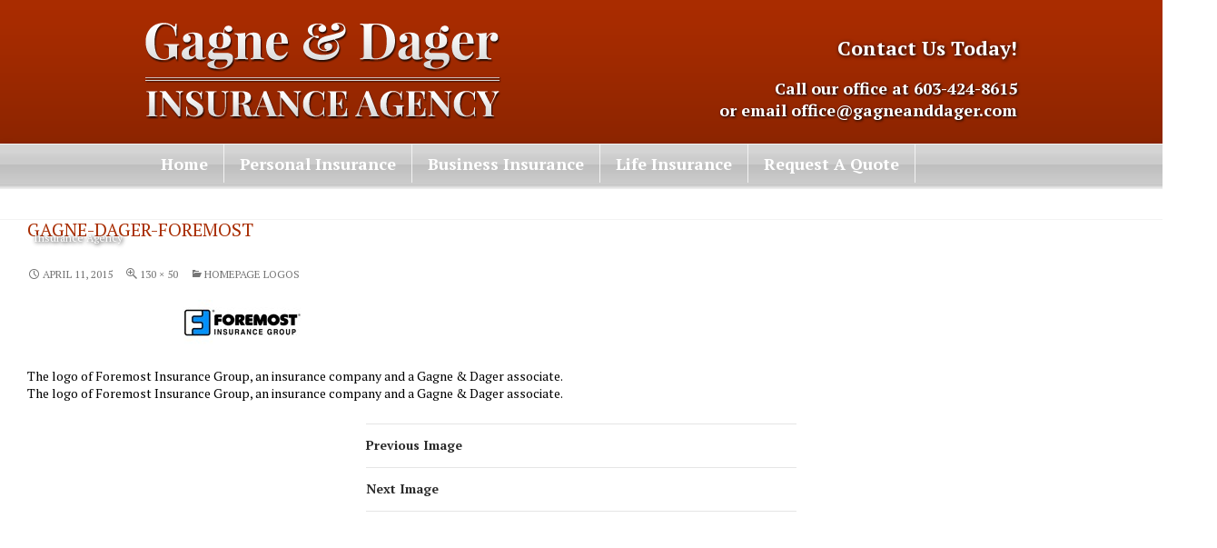

--- FILE ---
content_type: text/css
request_url: http://gagneanddager.com/wp-content/themes/custom_theme/css/custom.css
body_size: 4037
content:
@charset "utf-8";
body {
	font-family: 'PT Serif', serif;
	font-size: 14px;
	font-weight: normal;
	color: #000000;
	margin: 0px;
	padding: 0px;
}
a{
	color: #000;
	text-decoration: none;
}
a:hover{
	color: #fff;
	text-decoration: underline;
}
img{
	border: 0px;
}
*{
	margin: 0px;
	padding: 0px;
}
#wrap{
	float: left;
	width: 100%;
}
.container{
	width: 960px;
	margin: 0px auto;
}
#header{
	float: left;
	width: 100%;
	padding: 25px 0px 25px 0px;
	background-image: url(../images/hdr_bg_img.png);
	background-repeat: repeat-x;
	background-position: left top;
}
.logo{
	float: left;
	width: auto;
}
.hdr_right_box{
	float: right;
	width: 337px;
	padding-top: 13px;
}
.hdr_txt{
	float: left;
	width: 100%;
	color: #fff;
	font-size: 22px;
	font-weight: 700;
	text-align: right;
	text-shadow: 1px 1px 4px #000000;
}
.hdr_txt2{
	float: left;
	width: 100%;
	color: #fff;
	font-size: 18px;
	font-weight: 700;
	text-align: right;
	padding-top: 8px;
	text-shadow: 1px 1px 3px #000000;
}
.hdr_txt2 a{
	color: #fff;
	}
.hdr_txt2 a:hover{
	color: #fff;
	text-decoration: underline;
}
.menu{
	float: left;
	width: 100%;
	background-image: url(../images/menu_bg_img.png);
	background-repeat: repeat-x;
	background-position: left top;
	border-bottom: 1px solid #f3f3f3;
	border-top: 1px solid #f3f3f3;
	box-shadow: 0px 4px 8px rgba(0, 0, 0, 0.39);
}
.menu ul{
	margin: 0px;
	padding: 0px;
	list-style-type: none;
}
.menu ul li{
	float: left;
	width: auto;
	padding: 9px 17px;
	border-right: 1px solid #f3f3f3;
}
/*.menu ul li:last-child{
	float:left;
	width: auto;
	padding: 8px 0px 8px 17px;
	border-right: 0px;
}*/
.menu ul li a{
	color: #fff;
	font-size: 18px;
	font-weight: 700;
}
.menu ul li a:hover{
	color: #8f2500;
	text-decoration:none;
}
.menu ul li a.select{
	color: #8f2500;
}
#middle{
	float: left;
	width: 100%;
}
.slide_sec{
	float: left;
	width: 100%;
	padding: 18px 0px;
	background-color: #fff;
	position: relative;
	box-shadow: 0px 3px 11px rgba(0, 0, 0, 0.39);
}
.slide_left{
	float: left ;
	width: calc( 100% - 326px - 16px );
}
.slide_right{
	float: right;
	width: 326px;
}
.box1{
	float: right;
	width: 317px;
	background-image: url(../images/box_bg_img.png);
	background-repeat: repeat-x;
	background-position: left top;
	border: 1px solid #bdbdbd;
	background-color: #d5d5d5;
	margin-bottom: 20px;
	box-shadow: 0px 0px 5px rgba(0, 0, 0, 0.39);
	position:relative;
}
.box_img{
	float: right;
	width: auto;
}
.txt_box{
	float: left;
	width: 174px;
	padding: 21px 0px 21px 13px;
	position: absolute;
}
.box_hed{
	float: left;
	width: 100%;
	color: #aa2c00;
	font-size: 18px;
	font-weight: 700;
}
.box_txt{
	float: left;
	width: 100%;
	width: 100%;
	color: #000;
	font-size: 16px;
	font-weight: 400;
	padding: 6px 0;
}
.link_txt{
	float: left;
	width: 100%;
}
.link_txt a{
	float: left;
	width: 100%;
	color: #842200;
	font-size: 15px;
	font-weight: 700;
}
.link_txt a:hover{
	color: #842200;
	text-decoration: underline;
}
.wel_sec{
	float: left;
	width: 100%;
	padding: 21px 0px;
	background-color: #dedede;
}
.wel_left{
	float: left;
	width: 252px;

	padding: 20px;
	background-image: url(../images/wel_bg_img.png);
	background-repeat: repeat-x;
	background-position: left top;
	border: 1px solid #c0c0c0;
	background-color: #ebebeb;
	box-shadow: 0px 0px 5px rgba(0, 0, 0, 0.39);
	width: calc( 32% - 40px - 10px - 2px );
}
.wel_txt_box P + h2 {
    padding: 0;
}
.wel_left .wel_left_txt p:last-of-type {
    padding-bottom: 0;
}
HTML[data-useragent*="Mac"][data-useragent*="Chrome"] .wel_left{ height: 288px;}
HTML[data-useragent*="Mac"][data-useragent*="Fire"] .wel_left{ height: 302px;}
HTML[data-useragent*="Linux"] .wel_left{ height: 328px;}
.wel_lefthed{
	float: left;
	width: 100%;
	color: #a82c00;
	font-size: 22px;
	font-weight: 700;
	padding-bottom: 18px;
	text-align: center;
}
.wel_left_txt{
	float: left;
	width: 100%;
	color: #000;
	font-size: 16px;
	font-weight: 400;
	padding-bottom: 7px;
	text-align: center;
}
.wel_right{
	float: right;
	width: 627px;
	color: #000;
	  font-size: 16px;
	  font-weight: 400;
	  text-align: left;
	 width: calc( 68% - 10px );
}
.wel_right p{
	margin:0px;
	padding:0px 0px 10px 0px;
}
.wel_txt_box{
	float: right;
	width: 596px;
	padding: 20px;
	background-image: url(../images/wel_bg_img.png);
	background-repeat: repeat-x;
	background-position: left top;
	border: 1px solid #c0c0c0;
	background-color: #ebebeb;
	box-shadow: 0px 0px 5px rgba(0, 0, 0, 0.39);
	width: calc( 100% - 44px );
}
h1{
	float: left;
	width: 100%;
	color: #a82c00;
	font-size: 22px;
	font-weight: 700;
	padding-bottom: 18px;
	margin:0px;
	text-align: left;
}
/*p{
	float: left;
	width: 100%;
	color: #000;
	font-size: 16px;
	font-weight: 400;
	padding-bottom: 7px;
	text-align: left;
}
*/.quote_box{
	float: right;
	width: 616px;	
	padding: 0px 10px;
	background-image: url(../images/quote_bg_img.png);
	background-repeat: repeat-x;
	background-position: left top;
	border: 1px solid #731e00;
	box-shadow: 0px 0px 5px rgba(0, 0, 0, 0.39);
	margin-top: 20px;
	width: calc( 100% - 22px );
}
h2{
	float: left;
	width: auto;
	color: #fff;
	font-size: 22px;
	font-weight: 700;
	padding: 11px 7px;
	text-shadow: 1px 1px 4px #000000;
}
.click_link{
	float: right;
	width: auto;
}
.click_link a{
	float: right;
	width: auto;
	color: #fff;
	font-size: 22px;
	font-weight: 700;
	padding: 11px 2px  11px 12px;
	border-left: 1px solid #731e00;
	text-shadow: 1px 1px 4px #000000;
}

.click_link a:hover{
	color: #fff;
	text-decoration: underline;
}
#fotter{
	float: left;
	width: 100%;
	padding: 12px 0px;
}
.ftr_left{
	float: left;
	width: 504px;
}
.ftr_txt1{
	float: left;
	width: 100%;
	color: #000;
	font-size: 16px;
	font-weight: 700;
	line-height: 25px;
}
.ftr_txt1 a{
	color: #000;
}
.ftr_txt1 a:hover{
	color: #000;
	text-decoration: underline;
}
.ftr_txt2{
	float: left;
	width: 100%;
	color: #000;
	font-size: 16px;
	font-weight: 400;
	padding-top: 15px;
}
.ftr_txt2 a{
	color: #000;
}
.ftr_txt2 a:hover{
	color: #000;
	text-decoration: underline;
}
.ftr_right{
	float: right;
	width: 426px;
}
.logo_img{
	float: right;
	width: auto;
	margin-left: 34px;
}
.logo1{
	float: left;
	width: auto;
	padding: 26px 0px 0px 0px;
}
/*---------- about -----------*/
.about_slide_sec{
	float: left;
	width: auto;
	border: 8px solid #fff;
	box-shadow: 0px 0px 6px rgba(0, 0, 0, 0.39);
}
.about_sec{
	float: left;
	width: 96%;
	padding: 20px 19px;
	background-image: url(../images/about_bg_img.png);
	background-repeat: repeat-x;
	background-position: left top;
	background-color: #ebebeb;
	border: 1px solid #a5a5a5;
	box-shadow: 0px 0px 6px rgba(0, 0, 0, 0.39);
	color: #000;
	  font-size: 16px;
	  font-weight: 400;
	  text-align: left;
}
.about_sec p{
	margin:0px;
	padding:0px 0px 15px 0px;
}
.menu .last_menu{
	float:left;
	width: auto;
	padding: 8px 0px 8px 17px !important;
	border-right: 0px !important;
}
.menu .current_page_item > a,
.menu .current_page_ancestor > a,
.menu .current-menu-item > a,
.menu .current-menu-ancestor > a
{
	color: #8f2500;
	text-decoration: none;
}
.contact_left{
	float:left;
	width:445px;
}
.contact_right{
	width: 445px;
	float: right;
	margin-left:30px;
}
.contact_right input,
.contact_right textarea,
.contact_left input,
.contact_left textarea,
.contact_right select,
.contact_left select{ 
	width: 100%;
	margin-top: 3px;
}
.contact_right select,
.contact_left select{ 
	padding: 3px 0px;
}
.contact_left input[type="submit"],
.contact_left input[type="submit"]:active,
.contact_right input[type="submit"],
.contact_right input[type="submit"]:active{
	/* float: left; */
	width: 100px;
	height: 40px;
	border: 0px;
	cursor: pointer;
	background: #8f2500;
	background-image: url(../images/quote_bg_img.png);
	  background-repeat: repeat-x;
	  background-position: left top;
	  font-size: 22px;
	  font-weight: 700;
	  text-shadow: 1px 1px 4px #000000;
	  color:#fff;
}
.contact_right input[type="submit"]:hover,
.contact_right input[type="submit"]:focus{
	background: #992800;
	color: #000;
	border: 0px;
	text-shadow:none;
}	
.misc-content {
	float: right;
	width: auto;
	margin: 0 0 10px 10px;
	text-align:left;
}
p{
	margin:0px;
}
.wel_left .wel_left_txt p{
	padding:0px 0px 20px 0px;
}

.headerContact {
    margin-top: 10px;
}

.about_sec .contact_right p {
  padding-bottom: 12px;
}

.requestQuote .contact_right p
{ padding-bottom: 15px;}

.contact_right .captLeft {
  float: left;
  width: 25%;
  height: 40px;}
  
.contact_right .captLeft IMG
{
	padding-top: 4px;
}  
  
  .contact_right .captRight {
  width: 75%;
  float: right;
  height: 40px;
}

.contact_right .captHolder
{
	width: 100%;
	display: inline-block;
	margin-top: 14px;
}

.requestQuote input[type="submit"]
{
	float: right;
	margin-top: 20px;
}

.home_logos_slider {
  width: calc( 100% - 2px );
  height: 50px;
  padding: 20px 0;
  margin-top: 20px;
  float: left;
  background-color:#fff;
  border: 1px solid #c0c0c0;
  box-shadow: 0px 0px 5px rgba(0, 0, 0, 0.39);
}

.quote_box H2{
	font-size:20px;
}
IMG.ajax-loader{ display:none; }

#wprmenu_bar .menu_title::before {
    content: "MENU";
}
#wprmenu_bar .menu_title A {
    display: none !important;
}


@media only screen and (max-width: 979px) {
	img{ max-width: 100%; }
	.about_sec {
    width: calc( 100% - 40px );
	}
	.contact_left, .contact_right {
    width: calc( 50% - 10px );
    margin: 0;
}
	.quote_box H2 {
    font-size: 20px;
    font-size: 95%;
    line-height: 30px;
}
.ftr_left {
    width: calc( 50% - 10px );
}
.menu ul li{ padding: 9px 15px; }
.menu ul li a{ font-size: 14px; }
		body{ font-size: 16px; }
/*desktop computers and modern mobile devices*/
	.container, .page_top{
		width: 748px;
	}
	.home-scroller-sec {
    width: 708px;
   
}

/* Slider Resp */
.home-slider .fullw .soliloquy-container .soliloquy-caption .soliloquy-caption-inside .slide_box.left{ left: calc( ( 100% - 748px + 40px ) / 2  ); width: calc( ( 748px - 40px ) / 2.3 ); }
.home-slider .fullw .soliloquy-container .soliloquy-caption .soliloquy-caption-inside .slide_box.right{ left: initial; right: calc( ( 100% - 748px + 40px ) / 2  );  width: calc( ( 748px - 40px ) / 2.3 ); }
.home-slider .fullw .soliloquy-container .soliloquy-caption .soliloquy-caption-inside .slide_box.bottom{ left: calc( ( 100% - 748px + 40px ) / 2  ); bottom: 20px; width: calc( 748px - 40px ); }	

.page_top .container {height: 266px;}
	/*Structures: Header*/
	
	/*Structures: Menu*/
	ul.main-menu  > LI > A{
		font-size:15px;
	}
	ul.main-menu UL.sub-menu LI A{
		font-size:14px;
	}
	
	
	.gt960{
		display:none !important;
	}
	.lt960{
		display:inline-block !important;
	}
		H1, H2, H3 ,H4 , H5 , H6 {line-height: 1.3;}
}

@media only screen and (max-width: 767px) {
	.misc-content {
    float: none;
    margin: 10px auto;
    text-align: center;
}
	.hdr_right_box, .hdr_txt, .hdr_txt2 {
    width: 100%;
    float: none;
    display: table;
    text-align: center;
}
body .menu {
    height: 20px;
}
.slide_right, .box1{ width: 100%; }
.wel_left {
    width: calc( 100% - 42px );
    margin-bottom: 20px;
}
.quote_box {
    padding: 0;
    width: calc( 100% - 2px );
}
.quote_box H2 {
    width: calc( 100% - 14px );
    text-align: center;
}
#fotter img.logo1 {
    float: none;
    display: block;
    padding: 0;
    margin: 0 auto;
}
.ftr_left {
    width: 100%;
    border-bottom: 1px solid #000;
    padding-bottom: 20px;
    text-align: center;
    margin-bottom: 20px;
}
#fotter .logo_img {
    float: none;
    margin: 0 auto;
    display: table;
    width: 100%;
    text-align: center;
}
.wel_right{ width: 100%; }
.quote_box {
    background-size: cover;
}
.click_link a {
    border-left: none;
    width: 100%;
    text-align: center;
    display: block;
    border-top: 1px solid #000;
    padding: 11px 0;
}
.click_link {
    display: block;
    width: 100%;
}
body .menu .menu-menu-1-container {
    display: none;
}
	#header{ background-size: cover; }
	.slide_left {
    width: 100%;
    margin-bottom: 20px;
    }
	NAV#menu .container .notfw{ height: 20px; } 
	NAV#menu .fw{ height: 20px; }
		
	/* if NAV has borders rather than a background */	
	/*NAV#menu .container .notfw{ height: 0px; }*/ 
	/*NAV#menu .fw{ height: 0px; }*/
	/*NAV#menu .container .notfw{ border-bottom: none; }*/
	/*NAV#menu .fw{ border-bottom: none; }*/
	/*BODY.home NAV#menu .container .notfw, BODY.home NAV#menu .container .fw {border: none;}*/

	
		body{ font-size: 15px; }
/*Tablets*/
	.container, .page_top{
		width: 420px;
	}
	.home-scroller-sec {
    width: 380px;
   
}
	H1, H2, H3 ,H4 , H5 , H6 {line-height: 1.4;}
	
	.header-onethird, .header-twothird, .header-onehalf {padding-bottom: 20px; padding-top: 20px;}
.header-onethird .textwidget, .header-twothird .textwidget, .header-onehalf .textwidget {padding: 0;}	
	
	.home-slider .container .soliloquy-container .soliloquy-caption .soliloquy-caption-inside .slide_box.bottom{ width: 100%; }
	.home-slider .soliloquy-container .soliloquy-caption .soliloquy-caption-inside .slide_box{ padding: 20px; }
	/*Structures: Header*/
	HEADER#header .logo{
		max-width:100%;
		float:none;
		margin: 0 auto;
		display:table;
		padding: 0;
	}
	HEADER#header .widget{
		text-align:center;
		float:none;
		clear:both;
		width:100%;
	}
	
	/*Structures: Home */
	.home-slider .container .soliloquy-container .soliloquy-caption .soliloquy-caption-inside .slide_box.left span, 
	.home-slider .fullw .soliloquy-container .soliloquy-caption .soliloquy-caption-inside .slide_box.left span,
	.home-slider .container .soliloquy-container .soliloquy-caption .soliloquy-caption-inside .slide_box.right span, 
	.home-slider .fullw .soliloquy-container .soliloquy-caption .soliloquy-caption-inside .slide_box.right span {
	    position: relative;
    top: 0%;
    -webkit-transform: translateY(0%);
    -ms-transform: translateY(0%);
    transform: translateY(0%);
    padding: 0;
	}
	.home-slider .soliloquy-container .soliloquy-caption .soliloquy-caption-inside{
		width: 380px;
		bottom:initial;
		top: 100%;
		position:relative;
		background:transparent;
		
	}
.home-slider .fullw .soliloquy-container .soliloquy-caption .soliloquy-caption-inside{ top: calc( 100% + 0px ); }



	.home-slider .soliloquy-viewport {
		display: table;
		display: block;
	}
.home-slider .soliloquy-outer-container, .home-slider .container .soliloquy-outer-container{
		padding-bottom: 170px;	
	}
	
.home-slider .soliloquy-container .soliloquy-caption .soliloquy-caption-inside .slide_box{
	top: 0px !important;
	left: 0px !important;
	right: 0px !important;
	bottom: 0px !important;
	width: calc( 100% - 0px ) !important;
}
	.home-slider .soliloquy-container .soliloquy-caption .soliloquy-caption-inside .slide_box h2, .home-slider .soliloquy-container .soliloquy-caption .soliloquy-caption-inside .slide_box .text{ text-align: center !important; line-height: 1.4; }

.page_top .container {height: 142px;}

	#middle .home-1{
		width: 100%;
		float:none;
		border:0 none;
		display:inline-block;
		text-align:center;
	}
	
	.home-1 UL{
		display:table;
		margin: 0 auto 10px;
		text-align:left;
	}
	#middle .home-2{
		float:none;
		border:0 none;
		display:block;
		margin: 20px auto 0;
		text-align:center;
	}
	
	
	/*Structures: Contact Page:*/
	.contact_left, 
	.contact_right{
        width: 100%;
        float: none;
        clear: both;
        display: table;
	}
	.contact_right INPUT[type="submit"]{
	}
		
	/*Structures: Footer*/
	FOOTER#footer .widget-title{
	}
	FOOTER#footer .textwidget{ text-align: center; }
	FOOTER#footer .footer-1{
		width: 100%;
		float: none;
		margin: 0 auto 20px;
		padding:20px 0 0 0;
		text-align: center;
	}
	FOOTER#footer .footer-2{
		width: 100%;
		float: none;
		margin: 0 auto 20px;
		padding:0;
		text-align: center;
	}
	FOOTER#footer .footer-1 .left,
	FOOTER#footer .footer-1 .right{
		text-align:left;
	}
	FOOTER#footer .footer-1 .right{
		text-align:right;
	}
	FOOTER#footer .logos{
		max-width:420px;
	}
	FOOTER#footer .icons {
		width: 80px;
		float: none;
		margin: 0px auto;
	}
	FOOTER#footer .icons .icon{
		margin: 10px 0 0 0;
	}
	FOOTER#footer .separator {
		display:table-column;
	}
	FOOTER#footer .footer-1, FOOTER#footer .footer-2, FOOTER#footer .footer-3 {margin: 0; padding: 0;}	
	
    img.alignleft,
    img.alignright,
    img.alignnone,
    .misc_content {
        float: none;
        clear: both;
        display: table;
        margin: 10px auto;
    }
    .twocols.left,
    .twocols.right,
    .threecols.left,
    .threecols.middle,
    .threecols.right,
    .fourcols.left,
    .fourcols.middle,
    .fourcols.right,
    .fivecols.left,
    .fivecols.middle,
    .fivecols.right,
    .header-twothird .twocols.left,
    .header-twothird .twocols.right{
        float: none;
        clear: both;
        display: table;
        margin: 0px auto 20px;
        width: 100%;
    }
    
     .twocols.right,
    .threecols.right,
    .fourcols.right,
    .fivecols.right,
    .header-twothird .twocols.right {margin-bottom: 0;}

    .twocols.left UL,
    .threecols.left UL,
    .threecols.middle UL,
    .fourcols.left UL,
    .fourcols.middle UL,
	 .fivecols.left UL,
    .fivecols.middle UL {
        margin-bottom: 0px;
    }
.twocols IMG, .threecols IMG, .fourcols IMG, .fivecols IMG {
    display: table;
    margin: 0px auto;
    max-width: 100%;
}   

#header .textwidget > a > img {
    display: inline-block;
} 

#footer .textwidget > a > IMG {
    display: inline-block;
} 
    
    .contact_left,
    .contact_right {
        width: 100%;
        float: none;
        clear: both;
        display: table;
    }
    .contact_left {
        margin: 0px auto 20px;
    }	
	
	
	
	
	.gt767{
		display:none !important;
	}
	.lt767{
		display:inline-block !important;
	}
	.mobile_list #middle{ padding-bottom:24px; }
.mobile_list .events_outer{
	display:inline-block;
	width:100%;
}

.mobile_list .em-pagination{ display:none; }

.mobile_list .event {
    margin-bottom: 15px;
    border-bottom: 1px solid rgba(0, 0, 0, 0.1);
    padding-bottom: 15px;
}
.singleContentMap{ float: none; width: 100%; margin-bottom: 20px; }
.singleContentBlock { width: 100%; display: inline-block; }
.css-events-list .event{ width: 100%; } 
	.desktop_calendar{ display:none;}
.mobile_list{ display:inline-block; width: 100%; margin-right: 0px; }
.mobile_list .event{
	width: 100%;
}
}

@media only screen and (max-width: 479px) {
	.quote_box H2 {
    width: 64%;
    text-align: center;
    margin: 0 auto;
    display: table;
    float: none;
}
	.home-slider .soliloquy-outer-container, .home-slider .container .soliloquy-outer-container{
		padding-bottom: 200px;	
	}
		H1, H2, H3, H4, H5, H6, .home-slider .soliloquy-container H2{ line-height: 1.4; }
	body{ font-size: 14px; }
/*Phones and older mobile devices*/
	.container, .page_top{
		width: 300px;
	}
		.home-scroller-sec {
    width: 260px;
   
}
	/*Structures: Header*/

	HEADER#header .separator{
		display:table-column;
	}
	
	/*Structures: Home */
	.home-slider .soliloquy-container .soliloquy-caption .soliloquy-caption-inside{
		width: 260px;
	}

	.home-1 UL{
		display:table;
		margin: 0 auto 10px;
		text-align:left;
	}
.page_top .container {height: 98px;}
	
	/*Structures: Footer*/
	FOOTER#footer .footer-1 .left,
	FOOTER#footer .footer-1 .right{
		text-align:center;
		float:none;
		width:100%;
	}
	FOOTER#footer .logos{
		max-width:300px;
		flex-wrap:wrap;
	}
	FOOTER#footer .logos A.logo:last-of-type{
		margin-left: calc( (100% - 125px) / 2 );
		margin-top:10px;
	}
	FOOTER#footer .icons {
		width: 80px;
		float: none;
		margin: 0px auto;
	}
	FOOTER#footer .icons .icon{
		margin: 10px 0 0 0;
	}
	FOOTER#footer .separator {
		display:table-column;
	}
	.gt480{
		display:none !important;
	}
	.lt480{
		display:inline-block !important;
	}
}